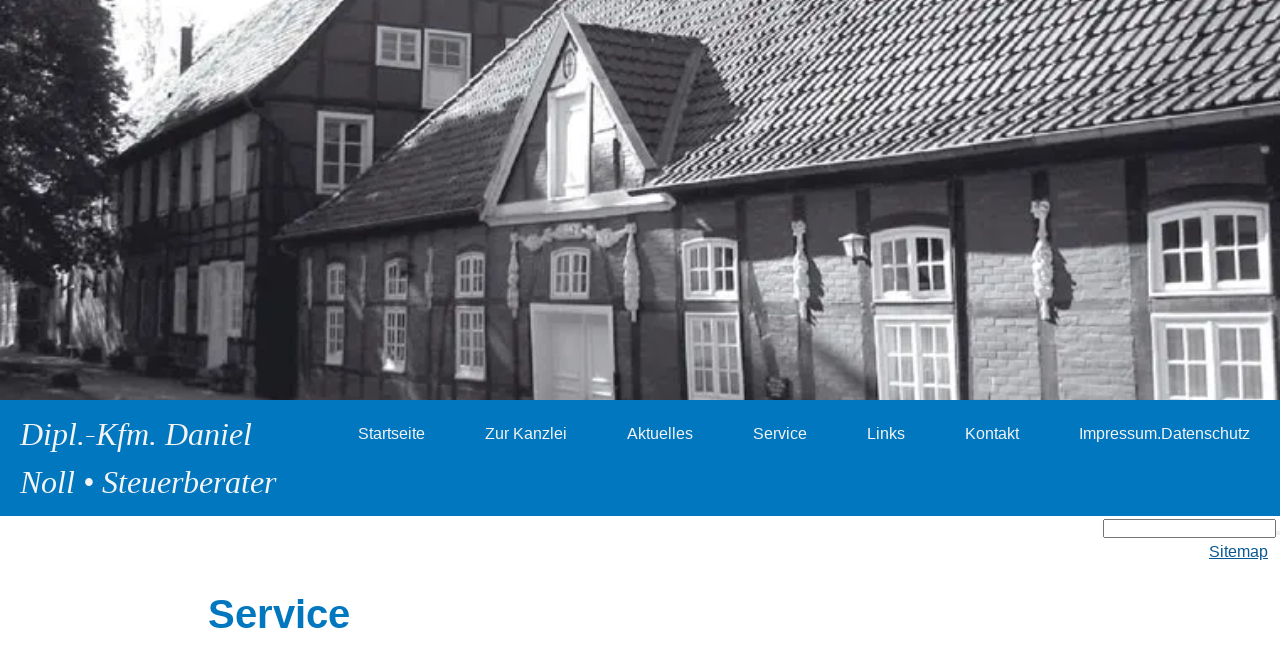

--- FILE ---
content_type: text/html; charset=utf-8
request_url: https://danielnoll.de/Service.html
body_size: 15515
content:
<!DOCTYPE html>
<html>
<head>

      <meta charset="utf-8">
      <meta http-equiv="X-UA-Compatible" content="IE=edge,chrome=1">
      <title>Dipl.-Kfm. Daniel Noll</title>
      <meta name="description" content="Steuerberater">
      <meta name="viewport" content="width=device-width, initial-scale=1, shrink-to-fit=no">
      <link rel="icon" type="image/x-icon" href="/layouts/Layout_M/favicon.ico">       
      <link rel="stylesheet" href="/layouts/Layout_M/css/style.css">
</head>
<body>
<div class="flexcontainer">
  <header>
  </header>
  <nav>
    <input class="menu-btn" type="checkbox" id="menu-btn">
    <span class="nav-wrapper">
  <a href="./" class="logo">Dipl.-Kfm. Daniel Noll • Steuerberater</a>
  <label class="menu-icon" for="menu-btn"><span class="navicon"></span></label>
    </span>
<ul class="mainmenu"><li class="mainmenu-item"><a href="/Startseite.html" class="menu" title="Zur Kategorie &quot;Startseite&quot; wechseln">Startseite</a></li><li class="mainmenu-item"><a href="/Zur%20Kanzlei.html" class="menu" title="Zur Kategorie &quot;Zur Kanzlei&quot; wechseln">Zur Kanzlei</a></li><li class="mainmenu-item"><a href="/Aktuelles.html" class="menu" title="Zur Kategorie &quot;Aktuelles&quot; wechseln">Aktuelles</a></li><li class="mainmenu-item"><a href="/Service.html" class="menuactive" title="Zur Kategorie &quot;Service&quot; wechseln">Service</a></li><li class="mainmenu-item"><a href="/Links.html" class="menu" title="Zur Kategorie &quot;Links&quot; wechseln">Links</a></li><li class="mainmenu-item"><a href="/Kontakt.html" class="menu" title="Zur Kategorie &quot;Kontakt&quot; wechseln">Kontakt</a></li><li class="mainmenu-item"><a href="/Impressum.Datenschutz.html" class="menu" title="Zur Kategorie &quot;Impressum.Datenschutz&quot; wechseln">Impressum.Datenschutz</a></li></ul>
  </nav><div class="alignright"><form class="searchform" accept-charset="utf-8" method="get" action="/index.html" role="search"><input type="hidden" name="action" value="search"><input type="text" name="search" value="" class="searchtextfield" aria-label="Search"><button id="searchbutton" type="submit" class="searchbutton" aria-label="Searchbutton"></button></form>&nbsp;&nbsp;&nbsp; <a href="/index.php?action=sitemap" id="sitemaplink" title="Sitemap anzeigen">Sitemap</a>&nbsp;&nbsp;&nbsp;</div>
  <main>
<div itemscope itemtype="https://schema.org/Article"><h1 id="a2" class="heading1">Service</h1>
<br>
<h2 id="a3" class="heading2">&nbsp;&nbsp;&nbsp;&nbsp;&nbsp;&nbsp;&nbsp;&nbsp;&nbsp;&nbsp;&nbsp;&nbsp;&nbsp;&nbsp;&nbsp;&nbsp;&nbsp;&nbsp;&nbsp;&nbsp;Downloads</h2>
Hier finden Sie unsere Mandantenrundschreiben, Formulare sowie weitere nützliche Dateien:<br>
<br>
<b class="contentbold">Mandantenrundschreiben</b><br>
<ul class="unorderedlist"><li class="listitem"><a href="/index.php?cat=Service&amp;file=Mandanten-Info_2026-01.pdf" class="file" title="Datei &quot;Mandanten-Info_2026-01.pdf&quot; der Kategorie &quot;Service&quot; herunterladen" target="_blank">Ausgabe Januar/Februar 2026</a> </li></ul>
<br>
<ul class="unorderedlist"><li class="listitem"><a href="/index.php?cat=Service&amp;file=Mandanten-Info_2025-06.pdf" class="file" title="Datei &quot;Mandanten-Info_2025-06.pdf&quot; der Kategorie &quot;Service&quot; herunterladen" target="_blank">Ausgabe November/Dezember 2025</a> <br>
 <span class="fontsize" style="font-size:12px;">Ergänzend wird auf ein <a href="/index.php?cat=Service&amp;file=Mandanten-Info_2025-06_Zuwendungen.pdf" class="file" title="Datei &quot;Mandanten-Info_2025-06_Zuwendungen.pdf&quot; der Kategorie &quot;Service&quot; herunterladen" target="_blank">Merkblatt</a> zum Thema "Zuwendungen" hingewiesen. In dem Merkblatt dreht es sich um Fragen zu Geschenken, Betriebsveranstaltungen und Bewirtung, die immer wieder für Diskussionen sorgen. Da es zu diesem Themenkreis nahezu unendlich viele Regelungen und Fallgestaltungen gibt, erhebt das Merkblatt gerade keinen Anspruch auf Vollständigkeit, sondern soll typische Sachverhalte möglichst zusammengefasst zeigen. Gerade auch mit Blick auf die bevorstehende Weihnachtszeit kann das beigefügte Merkblatt als Hilfestellung für etwaige Weihnachtsfeiern und Weihnachtsgeschenke dienen.</span></li><li class="listitem"><a href="/index.php?cat=Service&amp;file=Mandanten-Info_2025-05.pdf" class="file" title="Datei &quot;Mandanten-Info_2025-05.pdf&quot; der Kategorie &quot;Service&quot; herunterladen" target="_blank">Ausgabe September/Oktober 2025</a> </li><li class="listitem"><a href="/index.php?cat=Service&amp;file=Mandanten-Info_2025-04.pdf" class="file" title="Datei &quot;Mandanten-Info_2025-04.pdf&quot; der Kategorie &quot;Service&quot; herunterladen" target="_blank">Ausgabe Juli/August 2025</a> </li><li class="listitem"><a href="/index.php?cat=Service&amp;file=Mandanten-Info_2025-03.pdf" class="file" title="Datei &quot;Mandanten-Info_2025-03.pdf&quot; der Kategorie &quot;Service&quot; herunterladen" target="_blank">Ausgabe Mai/Juni 2025</a> </li><li class="listitem"><a href="/index.php?cat=Service&amp;file=Mandanten-Info_2025-02.pdf" class="file" title="Datei &quot;Mandanten-Info_2025-02.pdf&quot; der Kategorie &quot;Service&quot; herunterladen" target="_blank">Ausgabe M&auml;rz/April 2025</a> </li><li class="listitem"><a href="/index.php?cat=Service&amp;file=Mandanten-Info_2025-01.pdf" class="file" title="Datei &quot;Mandanten-Info_2025-01.pdf&quot; der Kategorie &quot;Service&quot; herunterladen" target="_blank">Ausgabe Januar/Februar 2025</a> </li></ul>
<br>
<ul class="unorderedlist"><li class="listitem"><a href="/Service/Archiv.html" class="page" title="Inhaltsseite &quot;Archiv&quot; der Kategorie &quot;Service&quot; anzeigen">Zum Archiv...</a></li></ul>
<br>
<br>
<b class="contentbold">Informationen zur Einführung der E-Rechnung</b><br>
Unternehmen müssen seit dem 1. Januar 2025 in der Lage sein im B2B-Bereich E-Rechnungen empfangen und verarbeiten zu können. Einen ersten Überblick können Sie sich auf folgenden Seiten verschaffen:<br>
<ul class="unorderedlist"><li class="listitem"><a class="link" href="https://www.verband-e-rechnung.org/news/verbandsnachrichten/verpflichtende-e-rechnung-ab-2025-ist-beschlossene-sache/" title="Externe Adresse &quot;https://www.verband-e-rechnung.org/news/verbandsnachrichten/verpflichtende-e-rechnung-ab-2025-ist-beschlossene-sache/&quot; aufrufen" target="_blank">Nachrichten und weitere Informationen des <u class="contentunderlined">V</u>erbands <u class="contentunderlined">E</u>lektronische <u class="contentunderlined">R</u>echnung e.V.</a> </li><li class="listitem"><a class="link" href="https://www.offensive-mittelstand.de/om-tools/one-pager/one-pager-e-rechnung" title="Externe Adresse &quot;https://www.offensive-mittelstand.de/om-tools/one-pager/one-pager-e-rechnung&quot; aufrufen" target="_blank">Merkblatt (&quot;One-Pager&quot;) der 'Offensive Mittelstand'</a> </li><li class="listitem"><a class="link" href="https://www.datev.de/e-rechnung" title="Externe Adresse &quot;https://www.datev.de/e-rechnung&quot; aufrufen" target="_blank">Informationen und L&ouml;sungen der DATEV eG</a> </li><li class="listitem"><a class="link" href="https://www.bundesfinanzministerium.de/Content/DE/Downloads/BMF_Schreiben/Steuerarten/Umsatzsteuer/2024-10-15-einfuehrung-e-rechnung.html" title="Externe Adresse &quot;https://www.bundesfinanzministerium.de/Content/DE/Downloads/BMF_Schreiben/Steuerarten/Umsatzsteuer/2024-10-15-einfuehrung-e-rechnung.html&quot; aufrufen" target="_blank">Endg&uuml;ltiges BMF-Schreiben zur Einf&uuml;hrung der E-Rechnung</a> </li></ul>
<br>
<br>
<b class="contentbold">Formulare und Fragebögen zum Thema Personalwirtschaft</b><br>
<ul class="unorderedlist"><li class="listitem"><a href="/index.php?cat=Service&amp;file=Personalfragebogen_01_Neueinstellung_sv-pflichtig.pdf" class="file" title="Datei &quot;Personalfragebogen_01_Neueinstellung_sv-pflichtig.pdf&quot; der Kategorie &quot;Service&quot; herunterladen" target="_blank">Personalfragebogen Neueinstellung (sozialversicherungspflichtig)</a> (pdf-Format, 19 KB)</li><li class="listitem"><a href="/index.php?cat=Service&amp;file=Personalfragebogen_02_Neueinstellung_Aushilfen.pdf" class="file" title="Datei &quot;Personalfragebogen_02_Neueinstellung_Aushilfen.pdf&quot; der Kategorie &quot;Service&quot; herunterladen" target="_blank">Personalfragebogen Neueinstellung Aushilfen</a> (pdf-Format, 23 KB)<br>
&nbsp;&nbsp;&nbsp;<a href="/index.php?cat=Service&amp;file=Personalfragebogen_02a_Befreiungsantrag_RV-Pflicht.pdf" class="file" title="Datei &quot;Personalfragebogen_02a_Befreiungsantrag_RV-Pflicht.pdf&quot; der Kategorie &quot;Service&quot; herunterladen" target="_blank">Befreiungsantrag Rentenversicherungspflicht f&uuml;r geringf&uuml;gig Besch&auml;ftigte</a> (pdf-Format, 33 KB)</li><li class="listitem"><a href="/index.php?cat=Service&amp;file=Personalfragebogen_03_Neueinstellung_Auszubildende.pdf" class="file" title="Datei &quot;Personalfragebogen_03_Neueinstellung_Auszubildende.pdf&quot; der Kategorie &quot;Service&quot; herunterladen" target="_blank">Personalfragebogen Neueinstellung Auszubildende</a> (pdf-Format, 19 KB)</li><li class="listitem"><a href="/index.php?cat=Service&amp;file=Personalfragebogen_04_Sofortmeldung.pdf" class="file" title="Datei &quot;Personalfragebogen_04_Sofortmeldung.pdf&quot; der Kategorie &quot;Service&quot; herunterladen" target="_blank">Personalfragebogen Sofortmeldung</a> (pdf-Format, 32 KB)</li><li class="listitem"><a href="/index.php?cat=Service&amp;file=Personalfragebogen_05_Fehlzeiten.pdf" class="file" title="Datei &quot;Personalfragebogen_05_Fehlzeiten.pdf&quot; der Kategorie &quot;Service&quot; herunterladen" target="_blank">Personalfragebogen Fehlzeiten</a> (pdf-Format, 14 KB)</li><li class="listitem"><a href="/index.php?cat=Service&amp;file=Personalfragebogen_06_Arbeitszeitaenderung.pdf" class="file" title="Datei &quot;Personalfragebogen_06_Arbeitszeitaenderung.pdf&quot; der Kategorie &quot;Service&quot; herunterladen" target="_blank">Personalfragebogen &Auml;nderung Arbeitszeit</a> (pdf-Format, 10 KB)</li><li class="listitem"><a href="/index.php?cat=Service&amp;file=Personalfragebogen_07_Kuendigung.pdf" class="file" title="Datei &quot;Personalfragebogen_07_Kuendigung.pdf&quot; der Kategorie &quot;Service&quot; herunterladen" target="_blank">Personalfragebogen K&uuml;ndigung</a> (pdf-Format, 21 KB)</li></ul>
<br>
<ul class="unorderedlist"><li class="listitem"><a href="/index.php?cat=Service&amp;file=Mindestlohn_AZ-Dokumentation_Version_1.xls" class="file" title="Datei &quot;Mindestlohn_AZ-Dokumentation_Version_1.xls&quot; der Kategorie &quot;Service&quot; herunterladen" target="_blank">Arbeitszeitdokumentation, elektronisch ausf&uuml;llbar</a> (xls-Format, 89 KB)</li><li class="listitem"><a href="/index.php?cat=Service&amp;file=Mindestlohn_AZ-Dokumentation_Version_2.xls" class="file" title="Datei &quot;Mindestlohn_AZ-Dokumentation_Version_2.xls&quot; der Kategorie &quot;Service&quot; herunterladen" target="_blank">Arbeitszeitdokumentation, Druckvorlage (zum Ausf&uuml;llen auf Papier)</a> (xls-Format, 78 KB)</li><li class="listitem"><a class="link" href="https://www.bmas.de/SharedDocs/Downloads/DE/Arbeitsrecht/ml-musterbogen.pdf?__blob=publicationFile&amp;v=1" title="Externe Adresse &quot;https://www.bmas.de/SharedDocs/Downloads/DE/Arbeitsrecht/ml-musterbogen.pdf?__blob=publicationFile&amp;v=1&quot; aufrufen" target="_blank">Arbeitszeitdokumentation, Druckvorlage (zum Ausf&uuml;llen auf Papier), des Bundesministeriums f&uuml;r Arbeit und Soziales (BMAS)</a> (pdf-Format, 20 KB)</li></ul>
<br>
<br>
<h2 id="a4" class="heading2">&nbsp;&nbsp;&nbsp;&nbsp;&nbsp;&nbsp;&nbsp;&nbsp;&nbsp;&nbsp;&nbsp;&nbsp;&nbsp;&nbsp;&nbsp;&nbsp;&nbsp;&nbsp;&nbsp;&nbsp;Mandanten-Zugänge</h2>
Die Cloud-Anwendungen der DATEV eG bieten die Möglichkeit, durch digitale Prozesse die Arbeit in Ihrem Unternehmen zu optimieren und den Daten und Belegaustausch mit uns als Steuerberater zu erleichtern:<br>
<table class="contenttable"><tbody><tr><td class="contenttable2 contenttablecell1" data-label=""><a class="link" href="https://duo.datev.de" title="Externe Adresse &quot;https://duo.datev.de&quot; aufrufen" target="_blank"><img class="contentimage" itemprop="image" src="/kategorien/Service/dateien/DATEV_DUO.jpg" alt="Bild &quot;DATEV_DUO.jpg&quot;" width="256" height="120"></a><br>
<a class="link" href="https://duo.datev.de" title="Externe Adresse &quot;https://duo.datev.de&quot; aufrufen" target="_blank">Unternehmen online</a> </td><td class="contenttable2 contenttablecell2" data-label=""> <a class="link" href="https://www.datev.de/ano" title="Externe Adresse &quot;https://www.datev.de/ano&quot; aufrufen" target="_blank"><img class="contentimage" itemprop="image" src="/kategorien/Service/dateien/DATEV_ANO.jpg" alt="Bild &quot;DATEV_ANO.jpg&quot;" width="256" height="120"></a><br>
<a class="link" href="https://www.datev.de/ano" title="Externe Adresse &quot;https://www.datev.de/ano&quot; aufrufen" target="_blank">Arbeitnehmer online</a> </td><td class="contenttable2 contenttablecell3" data-label=""> <a class="link" href="https://www.datev.de/web/de/service-und-support/software-bereitstellung/download-bereich/it-loesungen-und-security/mandanten-fernbetreuung/mandanten-fernbetreuung-kunden-modul-fuer-windows" title="Externe Adresse &quot;https://www.datev.de/web/de/service-und-support/software-bereitstellung/download-bereich/it-loesungen-und-security/mandanten-fernbetreuung/mandanten-fernbetreuung-kunden-modul-fuer-windows&quot; aufrufen" target="_blank"><img class="contentimage" itemprop="image" src="/kategorien/Service/dateien/DATEV_MFB.jpg" alt="Bild &quot;DATEV_MFB.jpg&quot;" width="120" height="120"></a><br>
<a class="link" href="https://www.datev.de/web/de/service-und-support/software-bereitstellung/download-bereich/it-loesungen-und-security/mandanten-fernbetreuung/mandanten-fernbetreuung-kunden-modul-fuer-windows" title="Externe Adresse &quot;https://www.datev.de/web/de/service-und-support/software-bereitstellung/download-bereich/it-loesungen-und-security/mandanten-fernbetreuung/mandanten-fernbetreuung-kunden-modul-fuer-windows&quot; aufrufen" target="_blank">Fernbetreuung</a></td></tr><tr><td class="contenttable1 contenttablecell1" data-label=""><a class="link" href="https://www.datev.de/web/de/loesungen/steuerberater/klassisches-kanzleigeschaeft/belege-und-daten-digital-in-die-kanzlei-uebertragen/datev-unternehmen-online" title="Externe Adresse &quot;https://www.datev.de/web/de/loesungen/steuerberater/klassisches-kanzleigeschaeft/belege-und-daten-digital-in-die-kanzlei-uebertragen/datev-unternehmen-online&quot; aufrufen" target="_blank">Das ist Unternehmen online</a> </td><td class="contenttable1 contenttablecell2" data-label=""> <a class="link" href="https://www.datev.de/web/de/service-und-support/hilfe-video/datev-arbeitnehmer-online-uebersicht-fuer-arbeitnehmer" title="Externe Adresse &quot;https://www.datev.de/web/de/service-und-support/hilfe-video/datev-arbeitnehmer-online-uebersicht-fuer-arbeitnehmer&quot; aufrufen" target="_blank">Das ist Arbeitnehmer online</a> </td><td class="contenttable1 contenttablecell3" data-label=""> <a class="link" href="https://www.datev.de/web/de/service-und-support/software-bereitstellung/download-bereich/it-loesungen-und-security/mandanten-fernbetreuung" title="Externe Adresse &quot;https://www.datev.de/web/de/service-und-support/software-bereitstellung/download-bereich/it-loesungen-und-security/mandanten-fernbetreuung&quot; aufrufen" target="_blank">So funktioniert die Fernbetreuung</a> </td></tr></tbody></table>
<br>
<br>
<br>
</div>
</main>
  <footer>&copy; <script> document.write(new Date().getFullYear()); </script> | Dipl.-Kfm. Daniel Noll · Steuerberater</em></a>
</footer>
</div>
</body>
</html>

--- FILE ---
content_type: text/css
request_url: https://danielnoll.de/layouts/Layout_M/css/style.css
body_size: 4702
content:
* {
  box-sizing: border-box;
  margin: 0;
  padding: 0
}

body {
  font-family: 'Open Sans', sans-serif;
  font-size: 16px;
  color: #333;
  line-height: 1.5;
}

a {
  color: #085894;
}

.flexcontainer {
  display: -webkit-flex;
  display: flex;
  -webkit-flex-direction: column;
  flex-direction: column;
  -webkit-justify-content: flex-start;
  justify-content: flex-start;
}

header {
  min-height: 200px;
  background: url(../grafiken/header.webp);
  background-position: center center;
  background-repeat: no-repeat;
  -webkit-background-size: cover;
  -moz-background-size: cover;
  -o-background-size: cover;
  background-size: cover;
}

nav {
  background: #0077BE
}

nav a {
  color: #f4f4f4
}

nav span {
  display: flex
}

nav ul {
  list-style: none;
  overflow: hidden;
}

nav ul.mainmenu ul.detailmenu {
  margin-left: 20px
}

nav li a {
  display: -webkit-flex;
  display: flex;
  padding: 20px 20px;
  border-bottom: 1px solid #f4f4f4;
  text-decoration: none;
}

nav li a:last-child {
border-bottom: none
}

nav li a:hover,
nav ul.mainmenu-btn:hover {
  background-color: #f4f4f4;
  color: #085894
}

nav .logo {
  padding: 10px 20px;
  text-decoration: none;
  font-family: "Bookman Old Style", Garamond, serif;
  font-style: italic;
  font-size: xx-large;
  align-items: center;
  display: flex
}

nav ul.mainmenu {
  max-height: 0;
  transition: max-height .2s ease-out;
}

nav .menu-icon {
  cursor: pointer;
  margin-left: auto;
  padding: 32px 20px;
}

nav .menu-icon .navicon {
  background: #f4f4f4;
  display: block;
  height: 2px;
  position: relative;
  transition: background .2s ease-out;
  width: 18px;
}

nav .menu-icon .navicon:before,
nav .menu-icon .navicon:after {
  background: #f4f4f4;
  content: '';
  display: block;
  height: 100%;
  position: absolute;
  transition: all .2s ease-out;
  width: 100%;
}

nav .menu-icon .navicon:before {
  top: 5px;
}

nav .menu-icon .navicon:after {
  top: -5px;
}

nav .menu-btn {
  display: none;
}

nav .menu-btn:checked~ul.mainmenu {
  max-height: 600px;
}

nav .menu-btn:checked~.nav-wrapper .menu-icon .navicon {
  background: transparent;
}

nav .menu-btn:checked~.nav-wrapper .menu-icon .navicon:before {
  transform: rotate(-45deg);
}

nav .menu-btn:checked~.nav-wrapper .menu-icon .navicon:after {
  transform: rotate(45deg);
}

nav .menu-btn:checked~.nav-wrapper .menu-icon:not(.steps) .navicon:before,
nav .menu-btn:checked~.nav-wrapper .menu-icon:not(.steps) .navicon:after {
  top: 0;
}

main {
  padding: 0 1rem 1rem
}

footer {
  padding: 1rem 0;
  text-align: center;
  border-top: 2px solid #0077BE
}

/*Allgemein*/
h1,
h2,
h3 {
  color: #0077BE;
  margin: 20px 0
}

h1 {
  font-size: 2.5em
}

h2 {
  font-size: 2em;
}

h3 {
  font-size: 1.5em
}

a:hover {
  text-decoration: none
}

ul,
ol {
  list-style-position: inside
}

img {
  max-width: 100%;
  height: auto
}



/*mozilo*/

.listitem {
  list-style-position: inside
}

.alignright {
  text-align: right
}

.alignleft {
  text-align: left
}

.aligncenter {
  text-align: center
}

table.contenttable {
  width: 100%;
  text-align: center;
  padding: .625em 0
}

th.contenttable {
  background: #0077BE;
  color: #fff;
  border-right: 1px solid;
  padding: 7px
}

th.contenttable:last-child {
  border-right: none
}

td {
  padding: 7px;
  border-bottom: 1px solid #0077BE
}

.leftcontentimage {
  float: left;
}

.rightcontentimage {
  float: right;
}

.horizontalrule {
  margin: .625em 0
}

@media (min-width: 48em) {

  header {
    min-height: 400px;

  }

  nav {
    display: -webkit-flex;
    display: flex;
      position: sticky;
  top: 0
  }

  nav li {
    position: relative
  }

  nav li a {
    padding: 22px 30px;
    border-bottom: none;
    white-space: nowrap
  }

  nav li a:hover {
    background-color: #f4f4f4;

  }

  nav ul.mainmenu {
    display: -webkit-flex;
    display: flex;
    -webkit-flex: 1 0 0;
    flex: 1 0 0;
    -webkit-justify-content: flex-end;
    justify-content: flex-end;
    max-height: none;
    margin-left: 0;
    overflow: inherit
  }

  nav ul.mainmenu ul.detailmenu {
    max-height: 0;
    transition: max-height .2s ease-out;
    position: absolute;
    min-width: 100%;
    margin-left: 0;
    background: #0077BE;
    white-space: nowrap;
  }

  nav ul.mainmenu li:hover ul {
    max-height: 500px;
  }

  nav ul ul li a {
    border-right: none
  }

  nav .menu-icon {
    display: none;
  }

  .fixed {
    position: fixed;
    top: 0;
    right: 0;
    left: 0
  }

  main {
    width: 70%;
    margin: 0 auto
  }

  footer {
    width: 70%;
    margin: 0 auto
  }
}

/* Selbst hinzugefügt */
/* ----------------------- */
div.newsbox {
width:200px;
float:right;
border:2px solid #009900;
padding:5px;
margin:5px 10px;
color:#009900;
background-color:#DDFFDD;
}
/* -------------------------------------------------------- */
/* [block|...] */
/* ----------- */
.alignjustify {
    text-align:justify;
}
/* -------------------------------------------------------- */
/* {TABLEOFCONTENTS} */
/* ----------------- */
div.tableofcontents ul ul {
    /*padding-left:15px;*/
}
div.tableofcontents li.blind {
    list-style-type:none;
    list-style-image:none;
}
fieldset#searchfieldset {
   border:none;
   margin:0px;
   padding:0px;
}